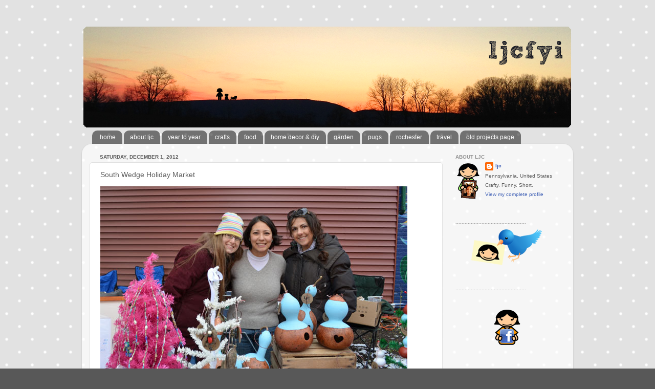

--- FILE ---
content_type: text/html; charset=UTF-8
request_url: https://www.ljcfyi.com/2012/12/south-wedge-holiday-market.html
body_size: 17148
content:
<!DOCTYPE html>
<html class='v2' dir='ltr' xmlns='http://www.w3.org/1999/xhtml' xmlns:b='http://www.google.com/2005/gml/b' xmlns:data='http://www.google.com/2005/gml/data' xmlns:expr='http://www.google.com/2005/gml/expr'>
<head>
<link href='https://www.blogger.com/static/v1/widgets/335934321-css_bundle_v2.css' rel='stylesheet' type='text/css'/>
<meta content='width=1100' name='viewport'/>
<meta content='text/html; charset=UTF-8' http-equiv='Content-Type'/>
<meta content='blogger' name='generator'/>
<link href='https://www.ljcfyi.com/favicon.ico' rel='icon' type='image/x-icon'/>
<link href='http://www.ljcfyi.com/2012/12/south-wedge-holiday-market.html' rel='canonical'/>
<link rel="alternate" type="application/atom+xml" title="ljcfyi - Atom" href="https://www.ljcfyi.com/feeds/posts/default" />
<link rel="alternate" type="application/rss+xml" title="ljcfyi - RSS" href="https://www.ljcfyi.com/feeds/posts/default?alt=rss" />
<link rel="service.post" type="application/atom+xml" title="ljcfyi - Atom" href="https://www.blogger.com/feeds/8367057002391131704/posts/default" />

<link rel="alternate" type="application/atom+xml" title="ljcfyi - Atom" href="https://www.ljcfyi.com/feeds/65634164335888029/comments/default" />
<!--Can't find substitution for tag [blog.ieCssRetrofitLinks]-->
<link href='http://blog.ljcfyi.com/images/2012/dec2012/crafters.jpg' rel='image_src'/>
<meta content='http://www.ljcfyi.com/2012/12/south-wedge-holiday-market.html' property='og:url'/>
<meta content='South Wedge Holiday Market' property='og:title'/>
<meta content=' We had fun at the South Wedge Holiday Market today!   I had stamped spoon keychains and gourd birdhouses like I had at MayDay but also adde...' property='og:description'/>
<meta content='https://lh3.googleusercontent.com/blogger_img_proxy/AEn0k_stwhE1qzJTBws6sgJBZYScjKbo6mom_eKjj1CE23JhNNjIjZH5nyyngLkl2Zwl39NOozkxP0ImXGQ_H2LZefNtY_eO2rL6L_AblM5bEOm7sB0hp45F5Ajbyz0=w1200-h630-p-k-no-nu' property='og:image'/>
<title>ljcfyi: South Wedge Holiday Market</title>
<style id='page-skin-1' type='text/css'><!--
/*-----------------------------------------------
Blogger Template Style
Name:     Picture Window
Designer: Blogger
URL:      www.blogger.com
----------------------------------------------- */
/* Content
----------------------------------------------- */
body {
font: normal normal 11px Verdana, Geneva, sans-serif;
color: #5d5d5d;
background: #585858 url(//2.bp.blogspot.com/-b2Y8NUiEVkA/UttC0M3AV_I/AAAAAAAACdg/O760s0TvZs8/s0/grey-dot.png) repeat scroll top left;
}
html body .region-inner {
min-width: 0;
max-width: 100%;
width: auto;
}
.content-outer {
font-size: 90%;
}
a:link {
text-decoration:none;
color: #3c5db4;
}
a:visited {
text-decoration:none;
color: #738dd0;
}
a:hover {
text-decoration:underline;
color: #4588ff;
}
.content-outer {
background: transparent none repeat scroll top left;
-moz-border-radius: 0;
-webkit-border-radius: 0;
-goog-ms-border-radius: 0;
border-radius: 0;
-moz-box-shadow: 0 0 0 rgba(0, 0, 0, .15);
-webkit-box-shadow: 0 0 0 rgba(0, 0, 0, .15);
-goog-ms-box-shadow: 0 0 0 rgba(0, 0, 0, .15);
box-shadow: 0 0 0 rgba(0, 0, 0, .15);
margin: 20px auto;
}
.content-inner {
padding: 0;
}
/* Header
----------------------------------------------- */
.header-outer {
background: transparent none repeat-x scroll top left;
_background-image: none;
color: #ffffff;
-moz-border-radius: 0;
-webkit-border-radius: 0;
-goog-ms-border-radius: 0;
border-radius: 0;
}
.Header img, .Header #header-inner {
-moz-border-radius: 0;
-webkit-border-radius: 0;
-goog-ms-border-radius: 0;
border-radius: 0;
}
.header-inner .Header .titlewrapper,
.header-inner .Header .descriptionwrapper {
padding-left: 0;
padding-right: 0;
}
.Header h1 {
font: normal normal 36px Arial, Tahoma, Helvetica, FreeSans, sans-serif;
text-shadow: 1px 1px 3px rgba(0, 0, 0, 0.3);
}
.Header h1 a {
color: #ffffff;
}
.Header .description {
font-size: 130%;
}
/* Tabs
----------------------------------------------- */
.tabs-inner {
margin: .5em 20px 0;
padding: 0;
}
.tabs-inner .section {
margin: 0;
}
.tabs-inner .widget ul {
padding: 0;
background: transparent none repeat scroll bottom;
-moz-border-radius: 0;
-webkit-border-radius: 0;
-goog-ms-border-radius: 0;
border-radius: 0;
}
.tabs-inner .widget li {
border: none;
}
.tabs-inner .widget li a {
display: inline-block;
padding: .5em 1em;
margin-right: .25em;
color: #ffffff;
font: normal normal 12px Verdana, Geneva, sans-serif;
-moz-border-radius: 10px 10px 0 0;
-webkit-border-top-left-radius: 10px;
-webkit-border-top-right-radius: 10px;
-goog-ms-border-radius: 10px 10px 0 0;
border-radius: 10px 10px 0 0;
background: transparent url(//www.blogblog.com/1kt/transparent/black50.png) repeat scroll top left;
border-right: 1px solid transparent;
}
.tabs-inner .widget li:first-child a {
padding-left: 1.25em;
-moz-border-radius-topleft: 10px;
-moz-border-radius-bottomleft: 0;
-webkit-border-top-left-radius: 10px;
-webkit-border-bottom-left-radius: 0;
-goog-ms-border-top-left-radius: 10px;
-goog-ms-border-bottom-left-radius: 0;
border-top-left-radius: 10px;
border-bottom-left-radius: 0;
}
.tabs-inner .widget li.selected a,
.tabs-inner .widget li a:hover {
position: relative;
z-index: 1;
background: transparent url(//www.blogblog.com/1kt/transparent/white80.png) repeat scroll bottom;
color: #3c5db4;
-moz-box-shadow: 0 0 3px rgba(0, 0, 0, .15);
-webkit-box-shadow: 0 0 3px rgba(0, 0, 0, .15);
-goog-ms-box-shadow: 0 0 3px rgba(0, 0, 0, .15);
box-shadow: 0 0 3px rgba(0, 0, 0, .15);
}
/* Headings
----------------------------------------------- */
h2 {
font: normal bold 100% Verdana, Geneva, sans-serif;
text-transform: uppercase;
color: #939393;
margin: .5em 0;
}
/* Main
----------------------------------------------- */
.main-outer {
background: transparent url(//www.blogblog.com/1kt/transparent/white80.png) repeat scroll top left;
-moz-border-radius: 20px 20px 0 0;
-webkit-border-top-left-radius: 20px;
-webkit-border-top-right-radius: 20px;
-webkit-border-bottom-left-radius: 0;
-webkit-border-bottom-right-radius: 0;
-goog-ms-border-radius: 20px 20px 0 0;
border-radius: 20px 20px 0 0;
-moz-box-shadow: 0 1px 3px rgba(0, 0, 0, .15);
-webkit-box-shadow: 0 1px 3px rgba(0, 0, 0, .15);
-goog-ms-box-shadow: 0 1px 3px rgba(0, 0, 0, .15);
box-shadow: 0 1px 3px rgba(0, 0, 0, .15);
}
.main-inner {
padding: 15px 20px 20px;
}
.main-inner .column-center-inner {
padding: 0 0;
}
.main-inner .column-left-inner {
padding-left: 0;
}
.main-inner .column-right-inner {
padding-right: 0;
}
/* Posts
----------------------------------------------- */
h3.post-title {
margin: 0;
font: normal normal 14px Verdana, Geneva, sans-serif;
}
.comments h4 {
margin: 1em 0 0;
font: normal normal 14px Verdana, Geneva, sans-serif;
}
.date-header span {
color: #5d5d5d;
}
.post-outer {
background-color: #ffffff;
border: solid 1px #e1e1e1;
-moz-border-radius: 5px;
-webkit-border-radius: 5px;
border-radius: 5px;
-goog-ms-border-radius: 5px;
padding: 15px 20px;
margin: 0 -20px 20px;
}
.post-body {
line-height: 1.4;
font-size: 110%;
position: relative;
}
.post-header {
margin: 0 0 1.5em;
color: #a2a2a2;
line-height: 1.6;
}
.post-footer {
margin: .5em 0 0;
color: #a2a2a2;
line-height: 1.6;
}
#blog-pager {
font-size: 140%
}
#comments .comment-author {
padding-top: 1.5em;
border-top: dashed 1px #ccc;
border-top: dashed 1px rgba(128, 128, 128, .5);
background-position: 0 1.5em;
}
#comments .comment-author:first-child {
padding-top: 0;
border-top: none;
}
.avatar-image-container {
margin: .2em 0 0;
}
/* Comments
----------------------------------------------- */
.comments .comments-content .icon.blog-author {
background-repeat: no-repeat;
background-image: url([data-uri]);
}
.comments .comments-content .loadmore a {
border-top: 1px solid #4588ff;
border-bottom: 1px solid #4588ff;
}
.comments .continue {
border-top: 2px solid #4588ff;
}
/* Widgets
----------------------------------------------- */
.widget ul, .widget #ArchiveList ul.flat {
padding: 0;
list-style: none;
}
.widget ul li, .widget #ArchiveList ul.flat li {
border-top: dashed 1px #ccc;
border-top: dashed 1px rgba(128, 128, 128, .5);
}
.widget ul li:first-child, .widget #ArchiveList ul.flat li:first-child {
border-top: none;
}
.widget .post-body ul {
list-style: disc;
}
.widget .post-body ul li {
border: none;
}
/* Footer
----------------------------------------------- */
.footer-outer {
color:#d1d1d1;
background: transparent url(//www.blogblog.com/1kt/transparent/black50.png) repeat scroll top left;
-moz-border-radius: 0 0 20px 20px;
-webkit-border-top-left-radius: 0;
-webkit-border-top-right-radius: 0;
-webkit-border-bottom-left-radius: 20px;
-webkit-border-bottom-right-radius: 20px;
-goog-ms-border-radius: 0 0 20px 20px;
border-radius: 0 0 20px 20px;
-moz-box-shadow: 0 1px 3px rgba(0, 0, 0, .15);
-webkit-box-shadow: 0 1px 3px rgba(0, 0, 0, .15);
-goog-ms-box-shadow: 0 1px 3px rgba(0, 0, 0, .15);
box-shadow: 0 1px 3px rgba(0, 0, 0, .15);
}
.footer-inner {
padding: 10px 20px 20px;
}
.footer-outer a {
color: #a2c0ef;
}
.footer-outer a:visited {
color: #8399ef;
}
.footer-outer a:hover {
color: #4588ff;
}
.footer-outer .widget h2 {
color: #b1b1b1;
}
/* Mobile
----------------------------------------------- */
html body.mobile {
height: auto;
}
html body.mobile {
min-height: 480px;
background-size: 100% auto;
}
.mobile .body-fauxcolumn-outer {
background: transparent none repeat scroll top left;
}
html .mobile .mobile-date-outer, html .mobile .blog-pager {
border-bottom: none;
background: transparent url(//www.blogblog.com/1kt/transparent/white80.png) repeat scroll top left;
margin-bottom: 10px;
}
.mobile .date-outer {
background: transparent url(//www.blogblog.com/1kt/transparent/white80.png) repeat scroll top left;
}
.mobile .header-outer, .mobile .main-outer,
.mobile .post-outer, .mobile .footer-outer {
-moz-border-radius: 0;
-webkit-border-radius: 0;
-goog-ms-border-radius: 0;
border-radius: 0;
}
.mobile .content-outer,
.mobile .main-outer,
.mobile .post-outer {
background: inherit;
border: none;
}
.mobile .content-outer {
font-size: 100%;
}
.mobile-link-button {
background-color: #3c5db4;
}
.mobile-link-button a:link, .mobile-link-button a:visited {
color: #ffffff;
}
.mobile-index-contents {
color: #5d5d5d;
}
.mobile .tabs-inner .PageList .widget-content {
background: transparent url(//www.blogblog.com/1kt/transparent/white80.png) repeat scroll bottom;
color: #3c5db4;
}
.mobile .tabs-inner .PageList .widget-content .pagelist-arrow {
border-left: 1px solid transparent;
}
.quickedit{display:none;}
--></style>
<style id='template-skin-1' type='text/css'><!--
body {
min-width: 960px;
}
.content-outer, .content-fauxcolumn-outer, .region-inner {
min-width: 960px;
max-width: 960px;
_width: 960px;
}
.main-inner .columns {
padding-left: 0;
padding-right: 240px;
}
.main-inner .fauxcolumn-center-outer {
left: 0;
right: 240px;
/* IE6 does not respect left and right together */
_width: expression(this.parentNode.offsetWidth -
parseInt("0") -
parseInt("240px") + 'px');
}
.main-inner .fauxcolumn-left-outer {
width: 0;
}
.main-inner .fauxcolumn-right-outer {
width: 240px;
}
.main-inner .column-left-outer {
width: 0;
right: 100%;
margin-left: -0;
}
.main-inner .column-right-outer {
width: 240px;
margin-right: -240px;
}
#layout {
min-width: 0;
}
#layout .content-outer {
min-width: 0;
width: 800px;
}
#layout .region-inner {
min-width: 0;
width: auto;
}
--></style>
<link href='https://www.blogger.com/dyn-css/authorization.css?targetBlogID=8367057002391131704&amp;zx=6b84989f-985c-4597-9bc4-b7f305a6b0bd' media='none' onload='if(media!=&#39;all&#39;)media=&#39;all&#39;' rel='stylesheet'/><noscript><link href='https://www.blogger.com/dyn-css/authorization.css?targetBlogID=8367057002391131704&amp;zx=6b84989f-985c-4597-9bc4-b7f305a6b0bd' rel='stylesheet'/></noscript>
<meta name='google-adsense-platform-account' content='ca-host-pub-1556223355139109'/>
<meta name='google-adsense-platform-domain' content='blogspot.com'/>

</head>
<body class='loading variant-open'>
<div class='navbar no-items section' id='navbar'>
</div>
<div class='body-fauxcolumns'>
<div class='fauxcolumn-outer body-fauxcolumn-outer'>
<div class='cap-top'>
<div class='cap-left'></div>
<div class='cap-right'></div>
</div>
<div class='fauxborder-left'>
<div class='fauxborder-right'></div>
<div class='fauxcolumn-inner'>
</div>
</div>
<div class='cap-bottom'>
<div class='cap-left'></div>
<div class='cap-right'></div>
</div>
</div>
</div>
<div class='content'>
<div class='content-fauxcolumns'>
<div class='fauxcolumn-outer content-fauxcolumn-outer'>
<div class='cap-top'>
<div class='cap-left'></div>
<div class='cap-right'></div>
</div>
<div class='fauxborder-left'>
<div class='fauxborder-right'></div>
<div class='fauxcolumn-inner'>
</div>
</div>
<div class='cap-bottom'>
<div class='cap-left'></div>
<div class='cap-right'></div>
</div>
</div>
</div>
<div class='content-outer'>
<div class='content-cap-top cap-top'>
<div class='cap-left'></div>
<div class='cap-right'></div>
</div>
<div class='fauxborder-left content-fauxborder-left'>
<div class='fauxborder-right content-fauxborder-right'></div>
<div class='content-inner'>
<header>
<div class='header-outer'>
<div class='header-cap-top cap-top'>
<div class='cap-left'></div>
<div class='cap-right'></div>
</div>
<div class='fauxborder-left header-fauxborder-left'>
<div class='fauxborder-right header-fauxborder-right'></div>
<div class='region-inner header-inner'>
<div class='header section' id='header'><div class='widget Header' data-version='1' id='Header1'>
<div id='header-inner'>
<a href='https://www.ljcfyi.com/' style='display: block'>
<img alt='ljcfyi' height='200px; ' id='Header1_headerimg' src='https://blogger.googleusercontent.com/img/b/R29vZ2xl/AVvXsEh8jUqSKYOGAeW0tnW1rzbF_aSN3W4YO0ZY4DZyUmALehU5Ei_zIfuAHsXVlz0QnNlbYzXldHORw6f5lhdsbn_Z_hR1IGxi4aStjDtY4bvgzfJo5ufsalZXTjMTJvL2dwfOdf2FTbpx3Q/s1600/spring2013banner.png' style='display: block' width='960px; '/>
</a>
</div>
</div></div>
</div>
</div>
<div class='header-cap-bottom cap-bottom'>
<div class='cap-left'></div>
<div class='cap-right'></div>
</div>
</div>
</header>
<div class='tabs-outer'>
<div class='tabs-cap-top cap-top'>
<div class='cap-left'></div>
<div class='cap-right'></div>
</div>
<div class='fauxborder-left tabs-fauxborder-left'>
<div class='fauxborder-right tabs-fauxborder-right'></div>
<div class='region-inner tabs-inner'>
<div class='tabs section' id='crosscol'><div class='widget PageList' data-version='1' id='PageList1'>
<div class='widget-content'>
<ul>
<li>
<a href='https://www.ljcfyi.com/'>home</a>
</li>
<li>
<a href='https://www.ljcfyi.com/p/about-ljc.html'>about ljc</a>
</li>
<li>
<a href='http://blog.ljcfyi.com/stories/yeartoyear/'>year to year</a>
</li>
<li>
<a href='http://www.ljcfyi.com/search/label/crafts'>crafts</a>
</li>
<li>
<a href='http://www.ljcfyi.com/search/label/food'>food</a>
</li>
<li>
<a href='http://www.ljcfyi.com/search/label/house'>home decor & diy</a>
</li>
<li>
<a href='http://www.ljcfyi.com/search/label/garden'>garden</a>
</li>
<li>
<a href='http://www.ljcfyi.com/search/label/pugs'>pugs</a>
</li>
<li>
<a href='http://www.ljcfyi.com/search/label/rochester'>rochester</a>
</li>
<li>
<a href='http://www.ljcfyi.com/search/label/travel'>travel</a>
</li>
<li>
<a href='http://blog.ljcfyi.com/ljcsProjects/projectsMain/ljcsProjects.html'>old projects page</a>
</li>
</ul>
<div class='clear'></div>
</div>
</div></div>
<div class='tabs no-items section' id='crosscol-overflow'></div>
</div>
</div>
<div class='tabs-cap-bottom cap-bottom'>
<div class='cap-left'></div>
<div class='cap-right'></div>
</div>
</div>
<div class='main-outer'>
<div class='main-cap-top cap-top'>
<div class='cap-left'></div>
<div class='cap-right'></div>
</div>
<div class='fauxborder-left main-fauxborder-left'>
<div class='fauxborder-right main-fauxborder-right'></div>
<div class='region-inner main-inner'>
<div class='columns fauxcolumns'>
<div class='fauxcolumn-outer fauxcolumn-center-outer'>
<div class='cap-top'>
<div class='cap-left'></div>
<div class='cap-right'></div>
</div>
<div class='fauxborder-left'>
<div class='fauxborder-right'></div>
<div class='fauxcolumn-inner'>
</div>
</div>
<div class='cap-bottom'>
<div class='cap-left'></div>
<div class='cap-right'></div>
</div>
</div>
<div class='fauxcolumn-outer fauxcolumn-left-outer'>
<div class='cap-top'>
<div class='cap-left'></div>
<div class='cap-right'></div>
</div>
<div class='fauxborder-left'>
<div class='fauxborder-right'></div>
<div class='fauxcolumn-inner'>
</div>
</div>
<div class='cap-bottom'>
<div class='cap-left'></div>
<div class='cap-right'></div>
</div>
</div>
<div class='fauxcolumn-outer fauxcolumn-right-outer'>
<div class='cap-top'>
<div class='cap-left'></div>
<div class='cap-right'></div>
</div>
<div class='fauxborder-left'>
<div class='fauxborder-right'></div>
<div class='fauxcolumn-inner'>
</div>
</div>
<div class='cap-bottom'>
<div class='cap-left'></div>
<div class='cap-right'></div>
</div>
</div>
<!-- corrects IE6 width calculation -->
<div class='columns-inner'>
<div class='column-center-outer'>
<div class='column-center-inner'>
<div class='main section' id='main'><div class='widget Blog' data-version='1' id='Blog1'>
<div class='blog-posts hfeed'>

          <div class="date-outer">
        
<h2 class='date-header'><span>Saturday, December 1, 2012</span></h2>

          <div class="date-posts">
        
<div class='post-outer'>
<div class='post hentry' itemprop='blogPost' itemscope='itemscope' itemtype='http://schema.org/BlogPosting'>
<meta content='http://blog.ljcfyi.com/images/2012/dec2012/crafters.jpg' itemprop='image_url'/>
<meta content='8367057002391131704' itemprop='blogId'/>
<meta content='65634164335888029' itemprop='postId'/>
<a name='65634164335888029'></a>
<h3 class='post-title entry-title' itemprop='name'>
South Wedge Holiday Market
</h3>
<div class='post-header'>
<div class='post-header-line-1'></div>
</div>
<div class='post-body entry-content' id='post-body-65634164335888029' itemprop='description articleBody'>
<p><img height="397" src="https://lh3.googleusercontent.com/blogger_img_proxy/AEn0k_stwhE1qzJTBws6sgJBZYScjKbo6mom_eKjj1CE23JhNNjIjZH5nyyngLkl2Zwl39NOozkxP0ImXGQ_H2LZefNtY_eO2rL6L_AblM5bEOm7sB0hp45F5Ajbyz0=s0-d" width="600"></p>
<p>We had fun at the South Wedge Holiday Market today!</p>
<p><img height="397" src="https://lh3.googleusercontent.com/blogger_img_proxy/AEn0k_sGKfCeVhEAD-ZJqRohuiNwBXxxRGFbTuesLWcM-wAaD3vv3ZZKNS70gwjniKytH0Hz3Kyz23P9nMTkrUBTVZosrUsERo0ldhQ0vB4VafkvIZ3YHhgQIe0WLbd_=s0-d" width="600"></p>
<p>I had stamped spoon keychains and gourd birdhouses like I had at MayDay but also added in holiday jars and snowmen ornaments. </p>
<p><img height="906" src="https://lh3.googleusercontent.com/blogger_img_proxy/AEn0k_thFgEqER3WqzK5Xnjuuxv-i8glKoeXd5hdOo3ZtXLGLZKNc4efaWYukVZkFxxHpiWfAGYMP20JF3Pe83ssZyncpisL6I2DY6iybjDpFdJ9q9RjPyQq8CYtbKaq6W6j=s0-d" width="600"></p>
<p>The mini gourdon snowmen Christmas tree ornaments went like hotcakes!</p>
<p><img height="906" src="https://lh3.googleusercontent.com/blogger_img_proxy/AEn0k_vJyduK4WetfaeuJSGiN4XfRG8zufhEPANLXL6lVpXbIs6NGfCTo2Lh_DSggBCpYCYqtWfaviMx49f7DaALJs53t2_iWttk6VgbOh8FRmg5_aOrMsjn9-zeLbw80g=s0-d" width="600"></p>
<p>Aprille had her StoryChick paper bead jewelry. </p>
<p><img height="601" src="https://lh3.googleusercontent.com/blogger_img_proxy/AEn0k_shWAjBHGFobaDqeXJqp3On1PzHCFNxVIflzA32kAoz5cDYaInYjWKgvlUmCtw_JTiW4884eJ51IYhrb4lamRiw4SJjjzyhQa_QfNjsYo54uz76EX8z5PU1-ESpRU6gxtob=s0-d" width="600"></p>
<p>We collaborated on a jar with StoryChick paper beads. </p>
<p><img height="397" src="https://lh3.googleusercontent.com/blogger_img_proxy/AEn0k_v5Oq2ml7Xl9pS7wedu7cf5GpOtLs86qLe_RvG0oES3L2X8Qr1MhQ6pE1FA7uMZ3LCqvkPuXC0j94yZLdT6vNmHbVUbi6StJuclkboEw1NyID2lzbjmGBQIoLJL5VsB=s0-d" width="600"></p>
<p>Tina had Sweet &amp; Cute flavored sugar cubes. </p>
<p><img height="598" src="https://lh3.googleusercontent.com/blogger_img_proxy/AEn0k_uJsspOsOa_rQAzjDyZxVd04Zp3DJlF1CjBW36q3pxDpDorryZ2L2z2ZcIxthJrSMQzxb4cq5g6ttf1PGc6pZgFu91H5z_qvcIJvv_AtYnqQ5b0ChMH_vPynIp4aeQPAU3VRm8=s0-d" width="600"></p>
<p>We collaborated too with LJC jars filled with Sweet &amp; Cute chocolate chip cookies. </p>
<p>We really did have fun and we managed not to freeze out there!</p>
<div style='clear: both;'></div>
</div>
<div class='post-footer'>
<div class='post-footer-line post-footer-line-1'><span class='post-author vcard'>
Posted by
<span class='fn' itemprop='author' itemscope='itemscope' itemtype='http://schema.org/Person'>
<meta content='https://www.blogger.com/profile/12390792805652229476' itemprop='url'/>
<a class='g-profile' href='https://www.blogger.com/profile/12390792805652229476' rel='author' title='author profile'>
<span itemprop='name'>ljc</span>
</a>
</span>
</span>
<span class='post-timestamp'>
at
<meta content='http://www.ljcfyi.com/2012/12/south-wedge-holiday-market.html' itemprop='url'/>
<a class='timestamp-link' href='https://www.ljcfyi.com/2012/12/south-wedge-holiday-market.html' rel='bookmark' title='permanent link'><abbr class='published' itemprop='datePublished' title='2012-12-01T23:40:00-05:00'>12/01/2012</abbr></a>
</span>
<span class='post-comment-link'>
</span>
<span class='post-icons'>
</span>
<div class='post-share-buttons goog-inline-block'>
<a class='goog-inline-block share-button sb-email' href='https://www.blogger.com/share-post.g?blogID=8367057002391131704&postID=65634164335888029&target=email' target='_blank' title='Email This'><span class='share-button-link-text'>Email This</span></a><a class='goog-inline-block share-button sb-blog' href='https://www.blogger.com/share-post.g?blogID=8367057002391131704&postID=65634164335888029&target=blog' onclick='window.open(this.href, "_blank", "height=270,width=475"); return false;' target='_blank' title='BlogThis!'><span class='share-button-link-text'>BlogThis!</span></a><a class='goog-inline-block share-button sb-twitter' href='https://www.blogger.com/share-post.g?blogID=8367057002391131704&postID=65634164335888029&target=twitter' target='_blank' title='Share to X'><span class='share-button-link-text'>Share to X</span></a><a class='goog-inline-block share-button sb-facebook' href='https://www.blogger.com/share-post.g?blogID=8367057002391131704&postID=65634164335888029&target=facebook' onclick='window.open(this.href, "_blank", "height=430,width=640"); return false;' target='_blank' title='Share to Facebook'><span class='share-button-link-text'>Share to Facebook</span></a><a class='goog-inline-block share-button sb-pinterest' href='https://www.blogger.com/share-post.g?blogID=8367057002391131704&postID=65634164335888029&target=pinterest' target='_blank' title='Share to Pinterest'><span class='share-button-link-text'>Share to Pinterest</span></a>
</div>
<span class='post-labels'>
Labels:
<a href='https://www.ljcfyi.com/search/label/craft' rel='tag'>craft</a>,
<a href='https://www.ljcfyi.com/search/label/crafts' rel='tag'>crafts</a>,
<a href='https://www.ljcfyi.com/search/label/jar' rel='tag'>jar</a>,
<a href='https://www.ljcfyi.com/search/label/jars' rel='tag'>jars</a>
</span>
</div>
<div class='post-footer-line post-footer-line-2'></div>
<div class='post-footer-line post-footer-line-3'></div>
</div>
</div>
<div class='comments' id='comments'>
<a name='comments'></a>
<h4>1 comment:</h4>
<div class='comments-content'>
<script async='async' src='' type='text/javascript'></script>
<script type='text/javascript'>
    (function() {
      var items = null;
      var msgs = null;
      var config = {};

// <![CDATA[
      var cursor = null;
      if (items && items.length > 0) {
        cursor = parseInt(items[items.length - 1].timestamp) + 1;
      }

      var bodyFromEntry = function(entry) {
        var text = (entry &&
                    ((entry.content && entry.content.$t) ||
                     (entry.summary && entry.summary.$t))) ||
            '';
        if (entry && entry.gd$extendedProperty) {
          for (var k in entry.gd$extendedProperty) {
            if (entry.gd$extendedProperty[k].name == 'blogger.contentRemoved') {
              return '<span class="deleted-comment">' + text + '</span>';
            }
          }
        }
        return text;
      }

      var parse = function(data) {
        cursor = null;
        var comments = [];
        if (data && data.feed && data.feed.entry) {
          for (var i = 0, entry; entry = data.feed.entry[i]; i++) {
            var comment = {};
            // comment ID, parsed out of the original id format
            var id = /blog-(\d+).post-(\d+)/.exec(entry.id.$t);
            comment.id = id ? id[2] : null;
            comment.body = bodyFromEntry(entry);
            comment.timestamp = Date.parse(entry.published.$t) + '';
            if (entry.author && entry.author.constructor === Array) {
              var auth = entry.author[0];
              if (auth) {
                comment.author = {
                  name: (auth.name ? auth.name.$t : undefined),
                  profileUrl: (auth.uri ? auth.uri.$t : undefined),
                  avatarUrl: (auth.gd$image ? auth.gd$image.src : undefined)
                };
              }
            }
            if (entry.link) {
              if (entry.link[2]) {
                comment.link = comment.permalink = entry.link[2].href;
              }
              if (entry.link[3]) {
                var pid = /.*comments\/default\/(\d+)\?.*/.exec(entry.link[3].href);
                if (pid && pid[1]) {
                  comment.parentId = pid[1];
                }
              }
            }
            comment.deleteclass = 'item-control blog-admin';
            if (entry.gd$extendedProperty) {
              for (var k in entry.gd$extendedProperty) {
                if (entry.gd$extendedProperty[k].name == 'blogger.itemClass') {
                  comment.deleteclass += ' ' + entry.gd$extendedProperty[k].value;
                } else if (entry.gd$extendedProperty[k].name == 'blogger.displayTime') {
                  comment.displayTime = entry.gd$extendedProperty[k].value;
                }
              }
            }
            comments.push(comment);
          }
        }
        return comments;
      };

      var paginator = function(callback) {
        if (hasMore()) {
          var url = config.feed + '?alt=json&v=2&orderby=published&reverse=false&max-results=50';
          if (cursor) {
            url += '&published-min=' + new Date(cursor).toISOString();
          }
          window.bloggercomments = function(data) {
            var parsed = parse(data);
            cursor = parsed.length < 50 ? null
                : parseInt(parsed[parsed.length - 1].timestamp) + 1
            callback(parsed);
            window.bloggercomments = null;
          }
          url += '&callback=bloggercomments';
          var script = document.createElement('script');
          script.type = 'text/javascript';
          script.src = url;
          document.getElementsByTagName('head')[0].appendChild(script);
        }
      };
      var hasMore = function() {
        return !!cursor;
      };
      var getMeta = function(key, comment) {
        if ('iswriter' == key) {
          var matches = !!comment.author
              && comment.author.name == config.authorName
              && comment.author.profileUrl == config.authorUrl;
          return matches ? 'true' : '';
        } else if ('deletelink' == key) {
          return config.baseUri + '/comment/delete/'
               + config.blogId + '/' + comment.id;
        } else if ('deleteclass' == key) {
          return comment.deleteclass;
        }
        return '';
      };

      var replybox = null;
      var replyUrlParts = null;
      var replyParent = undefined;

      var onReply = function(commentId, domId) {
        if (replybox == null) {
          // lazily cache replybox, and adjust to suit this style:
          replybox = document.getElementById('comment-editor');
          if (replybox != null) {
            replybox.height = '250px';
            replybox.style.display = 'block';
            replyUrlParts = replybox.src.split('#');
          }
        }
        if (replybox && (commentId !== replyParent)) {
          replybox.src = '';
          document.getElementById(domId).insertBefore(replybox, null);
          replybox.src = replyUrlParts[0]
              + (commentId ? '&parentID=' + commentId : '')
              + '#' + replyUrlParts[1];
          replyParent = commentId;
        }
      };

      var hash = (window.location.hash || '#').substring(1);
      var startThread, targetComment;
      if (/^comment-form_/.test(hash)) {
        startThread = hash.substring('comment-form_'.length);
      } else if (/^c[0-9]+$/.test(hash)) {
        targetComment = hash.substring(1);
      }

      // Configure commenting API:
      var configJso = {
        'maxDepth': config.maxThreadDepth
      };
      var provider = {
        'id': config.postId,
        'data': items,
        'loadNext': paginator,
        'hasMore': hasMore,
        'getMeta': getMeta,
        'onReply': onReply,
        'rendered': true,
        'initComment': targetComment,
        'initReplyThread': startThread,
        'config': configJso,
        'messages': msgs
      };

      var render = function() {
        if (window.goog && window.goog.comments) {
          var holder = document.getElementById('comment-holder');
          window.goog.comments.render(holder, provider);
        }
      };

      // render now, or queue to render when library loads:
      if (window.goog && window.goog.comments) {
        render();
      } else {
        window.goog = window.goog || {};
        window.goog.comments = window.goog.comments || {};
        window.goog.comments.loadQueue = window.goog.comments.loadQueue || [];
        window.goog.comments.loadQueue.push(render);
      }
    })();
// ]]>
  </script>
<div id='comment-holder'>
<div class="comment-thread toplevel-thread"><ol id="top-ra"><li class="comment" id="c7264315051515623332"><div class="avatar-image-container"><img src="//resources.blogblog.com/img/blank.gif" alt=""/></div><div class="comment-block"><div class="comment-header"><cite class="user">Mandy</cite><span class="icon user "></span><span class="datetime secondary-text"><a rel="nofollow" href="https://www.ljcfyi.com/2012/12/south-wedge-holiday-market.html?showComment=1354834997133#c7264315051515623332">December 6, 2012 at 6:03&#8239;PM</a></span></div><p class="comment-content">Adorable!  You women are very talented!</p><span class="comment-actions secondary-text"><a class="comment-reply" target="_self" data-comment-id="7264315051515623332">Reply</a><span class="item-control blog-admin blog-admin pid-1370707302"><a target="_self" href="https://www.blogger.com/comment/delete/8367057002391131704/7264315051515623332">Delete</a></span></span></div><div class="comment-replies"><div id="c7264315051515623332-rt" class="comment-thread inline-thread hidden"><span class="thread-toggle thread-expanded"><span class="thread-arrow"></span><span class="thread-count"><a target="_self">Replies</a></span></span><ol id="c7264315051515623332-ra" class="thread-chrome thread-expanded"><div></div><div id="c7264315051515623332-continue" class="continue"><a class="comment-reply" target="_self" data-comment-id="7264315051515623332">Reply</a></div></ol></div></div><div class="comment-replybox-single" id="c7264315051515623332-ce"></div></li></ol><div id="top-continue" class="continue"><a class="comment-reply" target="_self">Add comment</a></div><div class="comment-replybox-thread" id="top-ce"></div><div class="loadmore hidden" data-post-id="65634164335888029"><a target="_self">Load more...</a></div></div>
</div>
</div>
<p class='comment-footer'>
<div class='comment-form'>
<a name='comment-form'></a>
<p>
</p>
<a href='https://www.blogger.com/comment/frame/8367057002391131704?po=65634164335888029&hl=en&saa=85391&origin=https://www.ljcfyi.com' id='comment-editor-src'></a>
<iframe allowtransparency='true' class='blogger-iframe-colorize blogger-comment-from-post' frameborder='0' height='410px' id='comment-editor' name='comment-editor' src='' width='100%'></iframe>
<script src='https://www.blogger.com/static/v1/jsbin/2830521187-comment_from_post_iframe.js' type='text/javascript'></script>
<script type='text/javascript'>
      BLOG_CMT_createIframe('https://www.blogger.com/rpc_relay.html');
    </script>
</div>
</p>
<div id='backlinks-container'>
<div id='Blog1_backlinks-container'>
</div>
</div>
</div>
</div>

        </div></div>
      
</div>
<div class='blog-pager' id='blog-pager'>
<span id='blog-pager-newer-link'>
<a class='blog-pager-newer-link' href='https://www.ljcfyi.com/2012/12/klout-perk-hills-science-diet-ideal.html' id='Blog1_blog-pager-newer-link' title='Newer Post'>Newer Post</a>
</span>
<span id='blog-pager-older-link'>
<a class='blog-pager-older-link' href='https://www.ljcfyi.com/2012/11/south-wedge-holiday-market-crafts.html' id='Blog1_blog-pager-older-link' title='Older Post'>Older Post</a>
</span>
<a class='home-link' href='https://www.ljcfyi.com/'>Home</a>
</div>
<div class='clear'></div>
<div class='post-feeds'>
<div class='feed-links'>
Subscribe to:
<a class='feed-link' href='https://www.ljcfyi.com/feeds/65634164335888029/comments/default' target='_blank' type='application/atom+xml'>Post Comments (Atom)</a>
</div>
</div>
</div></div>
</div>
</div>
<div class='column-left-outer'>
<div class='column-left-inner'>
<aside>
</aside>
</div>
</div>
<div class='column-right-outer'>
<div class='column-right-inner'>
<aside>
<div class='sidebar section' id='sidebar-right-1'><div class='widget Profile' data-version='1' id='Profile1'>
<h2>About LJC</h2>
<div class='widget-content'>
<a href='https://www.blogger.com/profile/12390792805652229476'><img alt='My photo' class='profile-img' height='76' src='//blogger.googleusercontent.com/img/b/R29vZ2xl/AVvXsEhihlIucMnGh8tAAkRoVhtlHYWKHUWseWDlf8rqsFksCeRcGjjy14B-5OdPyf98-tysNIGSC-e_VYAcJtrZLwUVddtRD9JganWdqPrpXFWuADPO8tJEvTyxbrwu4P-i8g/s76/ljcFrame.png' width='51'/></a>
<dl class='profile-datablock'>
<dt class='profile-data'>
<a class='profile-name-link g-profile' href='https://www.blogger.com/profile/12390792805652229476' rel='author' style='background-image: url(//www.blogger.com/img/logo-16.png);'>
ljc
</a>
</dt>
<dd class='profile-data'>Pennsylvania, United States</dd>
<dd class='profile-textblock'>Crafty. Funny. Short.</dd>
</dl>
<a class='profile-link' href='https://www.blogger.com/profile/12390792805652229476' rel='author'>View my complete profile</a>
<div class='clear'></div>
</div>
</div><div class='widget Image' data-version='1' id='Image1'>
<h2>..............................................</h2>
<div class='widget-content'>
<a href='http://twitter.com/ljc'>
<img alt='..............................................' height='80' id='Image1_img' src='https://blogger.googleusercontent.com/img/b/R29vZ2xl/AVvXsEge6wNyreQ0BAf9LXvu0sCoPF4j86ur9vBbl5bAx2ArWgFhugeAo4O8gCBgVlee-RyL0TUqfyoDUiFqZMQC55ZyKX9VTLkn9ffuijnAmn8Maa9RhRZYCUCH7pFvLQP6xsgjNylAsz_37A/s280/twitter.png' width='200'/>
</a>
<br/>
</div>
<div class='clear'></div>
</div><div class='widget Text' data-version='1' id='Text2'>
<div class='widget-content'>
..............................................
</div>
<div class='clear'></div>
</div><div class='widget Image' data-version='1' id='Image2'>
<div class='widget-content'>
<a href='http://www.facebook.com/jennifer.cisney'>
<img alt='' height='80' id='Image2_img' src='https://blogger.googleusercontent.com/img/b/R29vZ2xl/AVvXsEh9sauoVLaLZjr_-H6ZgaJbPBALjRruRLSUlcn1CSqIdlVm_6QgwkJ8iUjORUnFNHOIJWgUdR1BcN8Kr-rbosdMUzeyw9xlXxTtYrFr4hiDp7V5-h6isnPKR6x0kl9W79C_0HOWxkhzLA/s280/facebook.png' width='200'/>
</a>
<br/>
</div>
<div class='clear'></div>
</div><div class='widget Image' data-version='1' id='Image7'>
<h2>..............................................</h2>
<div class='widget-content'>
<img alt='..............................................' height='80' id='Image7_img' src='https://blogger.googleusercontent.com/img/b/R29vZ2xl/AVvXsEgnMqdF6Ug57DrNmx9keJbWVUDxH3pvESF-cO6lkgzMIqGNTAcHPlwHSn5g2KGLgRa6UK_g-y1YIMRo6BXMNfI8TyPdxaPhS_BcDP0QLPvownVfbEj-3I1HelAU9IKZxrLalq5dZNeKKA/s1600/crafty.png' width='200'/>
<br/>
</div>
<div class='clear'></div>
</div><div class='widget Text' data-version='1' id='Text4'>
<div class='widget-content'>
..............................................
</div>
<div class='clear'></div>
</div><div class='widget Image' data-version='1' id='Image5'>
<div class='widget-content'>
<img alt='' height='80' id='Image5_img' src='https://blogger.googleusercontent.com/img/b/R29vZ2xl/AVvXsEgBdRv_cf3dEA1SBFL0PePeUNLMl0gNADAdK1TgngttHnNY-y-DeDGviTBu7y1jjyLlL5x_MuQaDCIhX5NQRfd-SWvCJhIXO6C-sw8YVK2AvMP123_9SC6HPawqOEsAOceHeqwfMgp2Iw/s280/photos.png' width='200'/>
<br/>
</div>
<div class='clear'></div>
</div><div class='widget Text' data-version='1' id='Text6'>
<div class='widget-content'>
..............................................
</div>
<div class='clear'></div>
</div><div class='widget Image' data-version='1' id='Image4'>
<div class='widget-content'>
<img alt='' height='80' id='Image4_img' src='https://blogger.googleusercontent.com/img/b/R29vZ2xl/AVvXsEjQHsjb50g7SLyqUgZ9B-oZjUAVPX47Btra3RBMjokQfl9FMeBh_dpFVXTWJ9nJT5PmcmkKNoROlKZaqmsrYhFT41zLWBb8Qrm-GFx9cFYSKQTh34ZZ6rujkFvIKo2Ya8maSf4HNkxl7Q/s280/rss.png' width='200'/>
<br/>
</div>
<div class='clear'></div>
</div><div class='widget Subscribe' data-version='1' id='Subscribe1'>
<div style='white-space:nowrap'>
<h2 class='title'>Subscribe To</h2>
<div class='widget-content'>
<div class='subscribe-wrapper subscribe-type-POST'>
<div class='subscribe expanded subscribe-type-POST' id='SW_READER_LIST_Subscribe1POST' style='display:none;'>
<div class='top'>
<span class='inner' onclick='return(_SW_toggleReaderList(event, "Subscribe1POST"));'>
<img class='subscribe-dropdown-arrow' src='https://resources.blogblog.com/img/widgets/arrow_dropdown.gif'/>
<img align='absmiddle' alt='' border='0' class='feed-icon' src='https://resources.blogblog.com/img/icon_feed12.png'/>
Posts
</span>
<div class='feed-reader-links'>
<a class='feed-reader-link' href='https://www.netvibes.com/subscribe.php?url=https%3A%2F%2Fwww.ljcfyi.com%2Ffeeds%2Fposts%2Fdefault' target='_blank'>
<img src='https://resources.blogblog.com/img/widgets/subscribe-netvibes.png'/>
</a>
<a class='feed-reader-link' href='https://add.my.yahoo.com/content?url=https%3A%2F%2Fwww.ljcfyi.com%2Ffeeds%2Fposts%2Fdefault' target='_blank'>
<img src='https://resources.blogblog.com/img/widgets/subscribe-yahoo.png'/>
</a>
<a class='feed-reader-link' href='https://www.ljcfyi.com/feeds/posts/default' target='_blank'>
<img align='absmiddle' class='feed-icon' src='https://resources.blogblog.com/img/icon_feed12.png'/>
                  Atom
                </a>
</div>
</div>
<div class='bottom'></div>
</div>
<div class='subscribe' id='SW_READER_LIST_CLOSED_Subscribe1POST' onclick='return(_SW_toggleReaderList(event, "Subscribe1POST"));'>
<div class='top'>
<span class='inner'>
<img class='subscribe-dropdown-arrow' src='https://resources.blogblog.com/img/widgets/arrow_dropdown.gif'/>
<span onclick='return(_SW_toggleReaderList(event, "Subscribe1POST"));'>
<img align='absmiddle' alt='' border='0' class='feed-icon' src='https://resources.blogblog.com/img/icon_feed12.png'/>
Posts
</span>
</span>
</div>
<div class='bottom'></div>
</div>
</div>
<div class='subscribe-wrapper subscribe-type-PER_POST'>
<div class='subscribe expanded subscribe-type-PER_POST' id='SW_READER_LIST_Subscribe1PER_POST' style='display:none;'>
<div class='top'>
<span class='inner' onclick='return(_SW_toggleReaderList(event, "Subscribe1PER_POST"));'>
<img class='subscribe-dropdown-arrow' src='https://resources.blogblog.com/img/widgets/arrow_dropdown.gif'/>
<img align='absmiddle' alt='' border='0' class='feed-icon' src='https://resources.blogblog.com/img/icon_feed12.png'/>
Comments
</span>
<div class='feed-reader-links'>
<a class='feed-reader-link' href='https://www.netvibes.com/subscribe.php?url=https%3A%2F%2Fwww.ljcfyi.com%2Ffeeds%2F65634164335888029%2Fcomments%2Fdefault' target='_blank'>
<img src='https://resources.blogblog.com/img/widgets/subscribe-netvibes.png'/>
</a>
<a class='feed-reader-link' href='https://add.my.yahoo.com/content?url=https%3A%2F%2Fwww.ljcfyi.com%2Ffeeds%2F65634164335888029%2Fcomments%2Fdefault' target='_blank'>
<img src='https://resources.blogblog.com/img/widgets/subscribe-yahoo.png'/>
</a>
<a class='feed-reader-link' href='https://www.ljcfyi.com/feeds/65634164335888029/comments/default' target='_blank'>
<img align='absmiddle' class='feed-icon' src='https://resources.blogblog.com/img/icon_feed12.png'/>
                  Atom
                </a>
</div>
</div>
<div class='bottom'></div>
</div>
<div class='subscribe' id='SW_READER_LIST_CLOSED_Subscribe1PER_POST' onclick='return(_SW_toggleReaderList(event, "Subscribe1PER_POST"));'>
<div class='top'>
<span class='inner'>
<img class='subscribe-dropdown-arrow' src='https://resources.blogblog.com/img/widgets/arrow_dropdown.gif'/>
<span onclick='return(_SW_toggleReaderList(event, "Subscribe1PER_POST"));'>
<img align='absmiddle' alt='' border='0' class='feed-icon' src='https://resources.blogblog.com/img/icon_feed12.png'/>
Comments
</span>
</span>
</div>
<div class='bottom'></div>
</div>
</div>
<div style='clear:both'></div>
</div>
</div>
<div class='clear'></div>
</div><div class='widget Text' data-version='1' id='Text7'>
<div class='widget-content'>
..............................................
</div>
<div class='clear'></div>
</div><div class='widget Image' data-version='1' id='Image3'>
<div class='widget-content'>
<img alt='' height='80' id='Image3_img' src='https://blogger.googleusercontent.com/img/b/R29vZ2xl/AVvXsEjIDWD_8VHXyi4Fnsh4CX4vpkGKUQAEUS0KhbMVzKtdNWGDt312yPDOj7tYXLcNcY3_14PV5SL-9nuwk7GACINwkM_7ZpjuwwlCYoovoFHVPkDZ-wj0Arkdi0HgSzE6wnuFqZmlRBFYkg/s280/archives.png' width='200'/>
<br/>
</div>
<div class='clear'></div>
</div><div class='widget BlogArchive' data-version='1' id='BlogArchive1'>
<h2>Blog Archive</h2>
<div class='widget-content'>
<div id='ArchiveList'>
<div id='BlogArchive1_ArchiveList'>
<select id='BlogArchive1_ArchiveMenu'>
<option value=''>Blog Archive</option>
<option value='https://www.ljcfyi.com/2017/01/'>January 2017 (1)</option>
<option value='https://www.ljcfyi.com/2016/10/'>October 2016 (31)</option>
<option value='https://www.ljcfyi.com/2016/09/'>September 2016 (30)</option>
<option value='https://www.ljcfyi.com/2016/08/'>August 2016 (31)</option>
<option value='https://www.ljcfyi.com/2016/07/'>July 2016 (31)</option>
<option value='https://www.ljcfyi.com/2016/06/'>June 2016 (30)</option>
<option value='https://www.ljcfyi.com/2016/05/'>May 2016 (30)</option>
<option value='https://www.ljcfyi.com/2016/04/'>April 2016 (30)</option>
<option value='https://www.ljcfyi.com/2016/03/'>March 2016 (32)</option>
<option value='https://www.ljcfyi.com/2016/02/'>February 2016 (29)</option>
<option value='https://www.ljcfyi.com/2016/01/'>January 2016 (31)</option>
<option value='https://www.ljcfyi.com/2015/12/'>December 2015 (32)</option>
<option value='https://www.ljcfyi.com/2015/11/'>November 2015 (30)</option>
<option value='https://www.ljcfyi.com/2015/10/'>October 2015 (31)</option>
<option value='https://www.ljcfyi.com/2015/09/'>September 2015 (30)</option>
<option value='https://www.ljcfyi.com/2015/08/'>August 2015 (31)</option>
<option value='https://www.ljcfyi.com/2015/07/'>July 2015 (31)</option>
<option value='https://www.ljcfyi.com/2015/06/'>June 2015 (30)</option>
<option value='https://www.ljcfyi.com/2015/05/'>May 2015 (31)</option>
<option value='https://www.ljcfyi.com/2015/04/'>April 2015 (30)</option>
<option value='https://www.ljcfyi.com/2015/03/'>March 2015 (31)</option>
<option value='https://www.ljcfyi.com/2015/02/'>February 2015 (28)</option>
<option value='https://www.ljcfyi.com/2015/01/'>January 2015 (31)</option>
<option value='https://www.ljcfyi.com/2014/12/'>December 2014 (31)</option>
<option value='https://www.ljcfyi.com/2014/11/'>November 2014 (30)</option>
<option value='https://www.ljcfyi.com/2014/10/'>October 2014 (31)</option>
<option value='https://www.ljcfyi.com/2014/09/'>September 2014 (30)</option>
<option value='https://www.ljcfyi.com/2014/08/'>August 2014 (30)</option>
<option value='https://www.ljcfyi.com/2014/07/'>July 2014 (31)</option>
<option value='https://www.ljcfyi.com/2014/06/'>June 2014 (30)</option>
<option value='https://www.ljcfyi.com/2014/05/'>May 2014 (31)</option>
<option value='https://www.ljcfyi.com/2014/04/'>April 2014 (30)</option>
<option value='https://www.ljcfyi.com/2014/03/'>March 2014 (31)</option>
<option value='https://www.ljcfyi.com/2014/02/'>February 2014 (28)</option>
<option value='https://www.ljcfyi.com/2014/01/'>January 2014 (31)</option>
<option value='https://www.ljcfyi.com/2013/12/'>December 2013 (32)</option>
<option value='https://www.ljcfyi.com/2013/11/'>November 2013 (29)</option>
<option value='https://www.ljcfyi.com/2013/10/'>October 2013 (31)</option>
<option value='https://www.ljcfyi.com/2013/09/'>September 2013 (29)</option>
<option value='https://www.ljcfyi.com/2013/08/'>August 2013 (31)</option>
<option value='https://www.ljcfyi.com/2013/07/'>July 2013 (31)</option>
<option value='https://www.ljcfyi.com/2013/06/'>June 2013 (30)</option>
<option value='https://www.ljcfyi.com/2013/05/'>May 2013 (31)</option>
<option value='https://www.ljcfyi.com/2013/04/'>April 2013 (30)</option>
<option value='https://www.ljcfyi.com/2013/03/'>March 2013 (32)</option>
<option value='https://www.ljcfyi.com/2013/02/'>February 2013 (28)</option>
<option value='https://www.ljcfyi.com/2013/01/'>January 2013 (31)</option>
<option value='https://www.ljcfyi.com/2012/12/'>December 2012 (31)</option>
<option value='https://www.ljcfyi.com/2012/11/'>November 2012 (30)</option>
<option value='https://www.ljcfyi.com/2012/10/'>October 2012 (31)</option>
<option value='https://www.ljcfyi.com/2012/09/'>September 2012 (30)</option>
<option value='https://www.ljcfyi.com/2012/08/'>August 2012 (32)</option>
<option value='https://www.ljcfyi.com/2012/07/'>July 2012 (31)</option>
<option value='https://www.ljcfyi.com/2012/06/'>June 2012 (30)</option>
<option value='https://www.ljcfyi.com/2012/05/'>May 2012 (31)</option>
<option value='https://www.ljcfyi.com/2012/04/'>April 2012 (30)</option>
<option value='https://www.ljcfyi.com/2012/03/'>March 2012 (31)</option>
<option value='https://www.ljcfyi.com/2012/02/'>February 2012 (29)</option>
<option value='https://www.ljcfyi.com/2012/01/'>January 2012 (31)</option>
<option value='https://www.ljcfyi.com/2011/12/'>December 2011 (31)</option>
<option value='https://www.ljcfyi.com/2011/11/'>November 2011 (30)</option>
<option value='https://www.ljcfyi.com/2011/10/'>October 2011 (31)</option>
<option value='https://www.ljcfyi.com/2011/09/'>September 2011 (30)</option>
<option value='https://www.ljcfyi.com/2011/08/'>August 2011 (31)</option>
<option value='https://www.ljcfyi.com/2011/07/'>July 2011 (30)</option>
<option value='https://www.ljcfyi.com/2011/06/'>June 2011 (32)</option>
<option value='https://www.ljcfyi.com/2011/05/'>May 2011 (31)</option>
<option value='https://www.ljcfyi.com/2011/04/'>April 2011 (31)</option>
<option value='https://www.ljcfyi.com/2011/03/'>March 2011 (32)</option>
<option value='https://www.ljcfyi.com/2011/02/'>February 2011 (28)</option>
<option value='https://www.ljcfyi.com/2011/01/'>January 2011 (31)</option>
<option value='https://www.ljcfyi.com/2010/12/'>December 2010 (31)</option>
<option value='https://www.ljcfyi.com/2010/11/'>November 2010 (30)</option>
<option value='https://www.ljcfyi.com/2010/10/'>October 2010 (32)</option>
<option value='https://www.ljcfyi.com/2010/09/'>September 2010 (30)</option>
<option value='https://www.ljcfyi.com/2010/08/'>August 2010 (31)</option>
<option value='https://www.ljcfyi.com/2010/07/'>July 2010 (32)</option>
<option value='https://www.ljcfyi.com/2010/06/'>June 2010 (30)</option>
<option value='https://www.ljcfyi.com/2010/05/'>May 2010 (32)</option>
<option value='https://www.ljcfyi.com/2010/04/'>April 2010 (30)</option>
<option value='https://www.ljcfyi.com/2010/03/'>March 2010 (32)</option>
<option value='https://www.ljcfyi.com/2010/02/'>February 2010 (28)</option>
<option value='https://www.ljcfyi.com/2010/01/'>January 2010 (31)</option>
<option value='https://www.ljcfyi.com/2009/12/'>December 2009 (31)</option>
<option value='https://www.ljcfyi.com/2009/11/'>November 2009 (31)</option>
<option value='https://www.ljcfyi.com/2009/10/'>October 2009 (33)</option>
<option value='https://www.ljcfyi.com/2009/09/'>September 2009 (30)</option>
<option value='https://www.ljcfyi.com/2009/08/'>August 2009 (31)</option>
<option value='https://www.ljcfyi.com/2009/07/'>July 2009 (31)</option>
<option value='https://www.ljcfyi.com/2009/06/'>June 2009 (30)</option>
<option value='https://www.ljcfyi.com/2009/05/'>May 2009 (32)</option>
<option value='https://www.ljcfyi.com/2009/04/'>April 2009 (42)</option>
<option value='https://www.ljcfyi.com/2009/03/'>March 2009 (31)</option>
<option value='https://www.ljcfyi.com/2009/02/'>February 2009 (28)</option>
<option value='https://www.ljcfyi.com/2009/01/'>January 2009 (31)</option>
<option value='https://www.ljcfyi.com/2008/12/'>December 2008 (31)</option>
<option value='https://www.ljcfyi.com/2008/11/'>November 2008 (30)</option>
<option value='https://www.ljcfyi.com/2008/10/'>October 2008 (37)</option>
<option value='https://www.ljcfyi.com/2008/09/'>September 2008 (33)</option>
<option value='https://www.ljcfyi.com/2008/08/'>August 2008 (35)</option>
<option value='https://www.ljcfyi.com/2008/07/'>July 2008 (37)</option>
<option value='https://www.ljcfyi.com/2008/06/'>June 2008 (30)</option>
<option value='https://www.ljcfyi.com/2008/05/'>May 2008 (37)</option>
<option value='https://www.ljcfyi.com/2008/04/'>April 2008 (31)</option>
<option value='https://www.ljcfyi.com/2008/03/'>March 2008 (32)</option>
<option value='https://www.ljcfyi.com/2008/02/'>February 2008 (30)</option>
<option value='https://www.ljcfyi.com/2008/01/'>January 2008 (31)</option>
<option value='https://www.ljcfyi.com/2007/12/'>December 2007 (31)</option>
<option value='https://www.ljcfyi.com/2007/11/'>November 2007 (32)</option>
<option value='https://www.ljcfyi.com/2007/10/'>October 2007 (32)</option>
<option value='https://www.ljcfyi.com/2007/09/'>September 2007 (33)</option>
<option value='https://www.ljcfyi.com/2007/08/'>August 2007 (33)</option>
<option value='https://www.ljcfyi.com/2007/07/'>July 2007 (35)</option>
<option value='https://www.ljcfyi.com/2007/06/'>June 2007 (30)</option>
<option value='https://www.ljcfyi.com/2007/05/'>May 2007 (36)</option>
<option value='https://www.ljcfyi.com/2007/04/'>April 2007 (30)</option>
<option value='https://www.ljcfyi.com/2007/03/'>March 2007 (32)</option>
<option value='https://www.ljcfyi.com/2007/02/'>February 2007 (32)</option>
<option value='https://www.ljcfyi.com/2007/01/'>January 2007 (31)</option>
<option value='https://www.ljcfyi.com/2006/12/'>December 2006 (31)</option>
<option value='https://www.ljcfyi.com/2006/11/'>November 2006 (30)</option>
<option value='https://www.ljcfyi.com/2006/10/'>October 2006 (31)</option>
<option value='https://www.ljcfyi.com/2006/09/'>September 2006 (30)</option>
<option value='https://www.ljcfyi.com/2006/08/'>August 2006 (31)</option>
<option value='https://www.ljcfyi.com/2006/07/'>July 2006 (31)</option>
<option value='https://www.ljcfyi.com/2006/06/'>June 2006 (30)</option>
<option value='https://www.ljcfyi.com/2006/05/'>May 2006 (31)</option>
<option value='https://www.ljcfyi.com/2006/04/'>April 2006 (30)</option>
<option value='https://www.ljcfyi.com/2006/03/'>March 2006 (31)</option>
<option value='https://www.ljcfyi.com/2006/02/'>February 2006 (30)</option>
<option value='https://www.ljcfyi.com/2006/01/'>January 2006 (31)</option>
<option value='https://www.ljcfyi.com/2005/12/'>December 2005 (31)</option>
<option value='https://www.ljcfyi.com/2005/11/'>November 2005 (31)</option>
<option value='https://www.ljcfyi.com/2005/10/'>October 2005 (32)</option>
<option value='https://www.ljcfyi.com/2005/09/'>September 2005 (30)</option>
<option value='https://www.ljcfyi.com/2005/08/'>August 2005 (33)</option>
<option value='https://www.ljcfyi.com/2005/07/'>July 2005 (33)</option>
<option value='https://www.ljcfyi.com/2005/06/'>June 2005 (30)</option>
<option value='https://www.ljcfyi.com/2005/05/'>May 2005 (34)</option>
<option value='https://www.ljcfyi.com/2005/04/'>April 2005 (32)</option>
<option value='https://www.ljcfyi.com/2005/03/'>March 2005 (31)</option>
<option value='https://www.ljcfyi.com/2005/02/'>February 2005 (28)</option>
<option value='https://www.ljcfyi.com/2005/01/'>January 2005 (32)</option>
<option value='https://www.ljcfyi.com/2004/12/'>December 2004 (31)</option>
<option value='https://www.ljcfyi.com/2004/11/'>November 2004 (31)</option>
<option value='https://www.ljcfyi.com/2004/10/'>October 2004 (32)</option>
<option value='https://www.ljcfyi.com/2004/09/'>September 2004 (30)</option>
<option value='https://www.ljcfyi.com/2004/08/'>August 2004 (32)</option>
<option value='https://www.ljcfyi.com/2004/07/'>July 2004 (31)</option>
<option value='https://www.ljcfyi.com/2004/06/'>June 2004 (41)</option>
<option value='https://www.ljcfyi.com/2004/05/'>May 2004 (34)</option>
<option value='https://www.ljcfyi.com/2004/04/'>April 2004 (33)</option>
<option value='https://www.ljcfyi.com/2004/03/'>March 2004 (32)</option>
<option value='https://www.ljcfyi.com/2004/02/'>February 2004 (30)</option>
<option value='https://www.ljcfyi.com/2004/01/'>January 2004 (33)</option>
<option value='https://www.ljcfyi.com/2003/12/'>December 2003 (31)</option>
<option value='https://www.ljcfyi.com/2003/11/'>November 2003 (30)</option>
<option value='https://www.ljcfyi.com/2003/10/'>October 2003 (31)</option>
<option value='https://www.ljcfyi.com/2003/09/'>September 2003 (31)</option>
<option value='https://www.ljcfyi.com/2003/08/'>August 2003 (31)</option>
<option value='https://www.ljcfyi.com/2003/07/'>July 2003 (33)</option>
<option value='https://www.ljcfyi.com/2003/06/'>June 2003 (31)</option>
<option value='https://www.ljcfyi.com/2003/05/'>May 2003 (34)</option>
<option value='https://www.ljcfyi.com/2003/04/'>April 2003 (31)</option>
<option value='https://www.ljcfyi.com/2003/03/'>March 2003 (34)</option>
<option value='https://www.ljcfyi.com/2003/02/'>February 2003 (28)</option>
<option value='https://www.ljcfyi.com/2003/01/'>January 2003 (30)</option>
<option value='https://www.ljcfyi.com/2002/12/'>December 2002 (32)</option>
<option value='https://www.ljcfyi.com/2002/11/'>November 2002 (31)</option>
<option value='https://www.ljcfyi.com/2002/10/'>October 2002 (30)</option>
<option value='https://www.ljcfyi.com/2002/09/'>September 2002 (31)</option>
<option value='https://www.ljcfyi.com/2002/08/'>August 2002 (35)</option>
<option value='https://www.ljcfyi.com/2002/07/'>July 2002 (32)</option>
<option value='https://www.ljcfyi.com/2002/06/'>June 2002 (32)</option>
<option value='https://www.ljcfyi.com/2002/05/'>May 2002 (35)</option>
<option value='https://www.ljcfyi.com/2002/04/'>April 2002 (36)</option>
<option value='https://www.ljcfyi.com/2002/03/'>March 2002 (43)</option>
<option value='https://www.ljcfyi.com/2002/02/'>February 2002 (35)</option>
<option value='https://www.ljcfyi.com/2002/01/'>January 2002 (33)</option>
<option value='https://www.ljcfyi.com/2001/12/'>December 2001 (43)</option>
<option value='https://www.ljcfyi.com/2001/11/'>November 2001 (48)</option>
<option value='https://www.ljcfyi.com/2001/10/'>October 2001 (59)</option>
<option value='https://www.ljcfyi.com/2001/09/'>September 2001 (32)</option>
<option value='https://www.ljcfyi.com/2001/08/'>August 2001 (51)</option>
<option value='https://www.ljcfyi.com/2001/07/'>July 2001 (59)</option>
<option value='https://www.ljcfyi.com/2001/06/'>June 2001 (60)</option>
<option value='https://www.ljcfyi.com/2001/05/'>May 2001 (47)</option>
<option value='https://www.ljcfyi.com/2001/04/'>April 2001 (54)</option>
<option value='https://www.ljcfyi.com/2001/03/'>March 2001 (56)</option>
<option value='https://www.ljcfyi.com/2001/02/'>February 2001 (55)</option>
<option value='https://www.ljcfyi.com/2001/01/'>January 2001 (55)</option>
<option value='https://www.ljcfyi.com/2000/12/'>December 2000 (42)</option>
<option value='https://www.ljcfyi.com/2000/11/'>November 2000 (42)</option>
<option value='https://www.ljcfyi.com/2000/10/'>October 2000 (51)</option>
<option value='https://www.ljcfyi.com/2000/09/'>September 2000 (32)</option>
</select>
</div>
</div>
<div class='clear'></div>
</div>
</div><div class='widget BlogSearch' data-version='1' id='BlogSearch1'>
<h2 class='title'>Search This Blog</h2>
<div class='widget-content'>
<div id='BlogSearch1_form'>
<form action='https://www.ljcfyi.com/search' class='gsc-search-box' target='_top'>
<table cellpadding='0' cellspacing='0' class='gsc-search-box'>
<tbody>
<tr>
<td class='gsc-input'>
<input autocomplete='off' class='gsc-input' name='q' size='10' title='search' type='text' value=''/>
</td>
<td class='gsc-search-button'>
<input class='gsc-search-button' title='search' type='submit' value='Search'/>
</td>
</tr>
</tbody>
</table>
</form>
</div>
</div>
<div class='clear'></div>
</div><div class='widget Text' data-version='1' id='Text5'>
<div class='widget-content'>
..............................................
</div>
<div class='clear'></div>
</div><div class='widget Image' data-version='1' id='Image6'>
<div class='widget-content'>
<img alt='' height='80' id='Image6_img' src='https://blogger.googleusercontent.com/img/b/R29vZ2xl/AVvXsEiC8ujhw7m3XPWy-6G8VHQcDlLdhmgTkrXUHJ2vTVouLzVTSywIzWWfYor1_2MBbhnbMBSbToD5rOB48E1rU-PJdgTS6oz_uwjTYVAfQTnV2-V9Fz36cozxv1gRtJ31eNQ6It0galfZRw/s280/contact-ljc.png' width='200'/>
<br/>
</div>
<div class='clear'></div>
</div></div>
<table border='0' cellpadding='0' cellspacing='0' class='section-columns columns-2'>
<tbody>
<tr>
<td class='first columns-cell'>
<div class='sidebar no-items section' id='sidebar-right-2-1'></div>
</td>
<td class='columns-cell'>
<div class='sidebar no-items section' id='sidebar-right-2-2'></div>
</td>
</tr>
</tbody>
</table>
<div class='sidebar no-items section' id='sidebar-right-3'></div>
</aside>
</div>
</div>
</div>
<div style='clear: both'></div>
<!-- columns -->
</div>
<!-- main -->
</div>
</div>
<div class='main-cap-bottom cap-bottom'>
<div class='cap-left'></div>
<div class='cap-right'></div>
</div>
</div>
<footer>
<div class='footer-outer'>
<div class='footer-cap-top cap-top'>
<div class='cap-left'></div>
<div class='cap-right'></div>
</div>
<div class='fauxborder-left footer-fauxborder-left'>
<div class='fauxborder-right footer-fauxborder-right'></div>
<div class='region-inner footer-inner'>
<div class='foot no-items section' id='footer-1'></div>
<table border='0' cellpadding='0' cellspacing='0' class='section-columns columns-2'>
<tbody>
<tr>
<td class='first columns-cell'>
<div class='foot section' id='footer-2-1'><div class='widget Followers' data-version='1' id='Followers1'>
<h2 class='title'>Followers</h2>
<div class='widget-content'>
<div id='Followers1-wrapper'>
<div style='margin-right:2px;'>
<div><script type="text/javascript" src="https://apis.google.com/js/platform.js"></script>
<div id="followers-iframe-container"></div>
<script type="text/javascript">
    window.followersIframe = null;
    function followersIframeOpen(url) {
      gapi.load("gapi.iframes", function() {
        if (gapi.iframes && gapi.iframes.getContext) {
          window.followersIframe = gapi.iframes.getContext().openChild({
            url: url,
            where: document.getElementById("followers-iframe-container"),
            messageHandlersFilter: gapi.iframes.CROSS_ORIGIN_IFRAMES_FILTER,
            messageHandlers: {
              '_ready': function(obj) {
                window.followersIframe.getIframeEl().height = obj.height;
              },
              'reset': function() {
                window.followersIframe.close();
                followersIframeOpen("https://www.blogger.com/followers/frame/8367057002391131704?colors\x3dCgt0cmFuc3BhcmVudBILdHJhbnNwYXJlbnQaByM1ZDVkNWQiByMzYzVkYjQqC3RyYW5zcGFyZW50MgcjOTM5MzkzOgcjNWQ1ZDVkQgcjM2M1ZGI0SgcjMDAwMDAwUgcjM2M1ZGI0Wgt0cmFuc3BhcmVudA%3D%3D\x26pageSize\x3d21\x26hl\x3den\x26origin\x3dhttps://www.ljcfyi.com");
              },
              'open': function(url) {
                window.followersIframe.close();
                followersIframeOpen(url);
              }
            }
          });
        }
      });
    }
    followersIframeOpen("https://www.blogger.com/followers/frame/8367057002391131704?colors\x3dCgt0cmFuc3BhcmVudBILdHJhbnNwYXJlbnQaByM1ZDVkNWQiByMzYzVkYjQqC3RyYW5zcGFyZW50MgcjOTM5MzkzOgcjNWQ1ZDVkQgcjM2M1ZGI0SgcjMDAwMDAwUgcjM2M1ZGI0Wgt0cmFuc3BhcmVudA%3D%3D\x26pageSize\x3d21\x26hl\x3den\x26origin\x3dhttps://www.ljcfyi.com");
  </script></div>
</div>
</div>
<div class='clear'></div>
</div>
</div></div>
</td>
<td class='columns-cell'>
<div class='foot section' id='footer-2-2'><div class='widget PopularPosts' data-version='1' id='PopularPosts1'>
<h2>Popular Posts</h2>
<div class='widget-content popular-posts'>
<ul>
<li>
<div class='item-content'>
<div class='item-thumbnail'>
<a href='https://www.ljcfyi.com/2010/07/campfire-orange-cakes.html' target='_blank'>
<img alt='' border='0' src='https://lh3.googleusercontent.com/blogger_img_proxy/AEn0k_vxYjB_gHKx7L_l8fI8Nhlsi7TAHCWCPrw8KfLCxyAGJouq-UliM5BKU4HIO73inXI-dIjbTBSIU9doT4nyC3Lp3V0G0rVP7rvDw64yO-I3gNnNT0KxgcyldQ=w72-h72-p-k-no-nu'/>
</a>
</div>
<div class='item-title'><a href='https://www.ljcfyi.com/2010/07/campfire-orange-cakes.html'>Campfire Orange Cakes</a></div>
<div class='item-snippet'>I have been looking forward to camping so I could try out this campfire recipe. First you cut the tops off of oranges and scoop the guts out...</div>
</div>
<div style='clear: both;'></div>
</li>
<li>
<div class='item-content'>
<div class='item-thumbnail'>
<a href='https://www.ljcfyi.com/2010/09/ljcfyi-10-year-blogging-anniversary_23.html' target='_blank'>
<img alt='' border='0' src='https://lh3.googleusercontent.com/blogger_img_proxy/AEn0k_sIKrRaWQdFQB05pKfpPfOw0iWlagLnmkgyaNur83bsghlsBL-tds5MWLNzd0cuElpV5I6gFpFPv20Na4byCMMbekeVw04ZGjO_i1Yyd6a63Zupd_Mu0qtzqzkxNG9q=w72-h72-p-k-no-nu'/>
</a>
</div>
<div class='item-title'><a href='https://www.ljcfyi.com/2010/09/ljcfyi-10-year-blogging-anniversary_23.html'>ljcfyi 10 year blogging anniversary giveaway - crafty</a></div>
<div class='item-snippet'>To celebrate my blog&#39;s 10 year anniversary  I am doing five blog giveaways this month. Each giveaway is based on something that i love. ...</div>
</div>
<div style='clear: both;'></div>
</li>
<li>
<div class='item-content'>
<div class='item-thumbnail'>
<a href='https://www.ljcfyi.com/2006/03/highlight-of-traveling-in-canada-was.html' target='_blank'>
<img alt='' border='0' src='https://lh3.googleusercontent.com/blogger_img_proxy/AEn0k_tQNKx_k6YC7nTZTV3vjLToHc9qBy5JUCqhxURB7Cwal0eIYW8s6SToeOQ-utnQ6ieBRqKEYK8pbjYM94nQyjYjIGZ9By95Q5JSyYY751uOxeb6hTN8SYmUSg=w72-h72-p-k-no-nu'/>
</a>
</div>
<div class='item-title'><a href='https://www.ljcfyi.com/2006/03/highlight-of-traveling-in-canada-was.html'>(no title)</a></div>
<div class='item-snippet'> A highlight of traveling in Canada was when we stopped at a rest station and I found a Winnie the Pooh machine . Every once in awhile I wil...</div>
</div>
<div style='clear: both;'></div>
</li>
<li>
<div class='item-content'>
<div class='item-thumbnail'>
<a href='https://www.ljcfyi.com/2017/01/a-new-year-new-beginning.html' target='_blank'>
<img alt='' border='0' src='https://lh3.googleusercontent.com/blogger_img_proxy/AEn0k_tziZXqaCRruUA9nujeRojk4fq6qbKvNFqXwWBp8ZlAAmfJ9f98gRbajnlN6SuyAOPOMZStWL77-j8O3uPji59RoNsiK5M-bywaSk_AythUrramvwK2u5nw4hIF3mw-FIxD=w72-h72-p-k-no-nu'/>
</a>
</div>
<div class='item-title'><a href='https://www.ljcfyi.com/2017/01/a-new-year-new-beginning.html'>A New Year, A New Beginning</a></div>
<div class='item-snippet'> I have been taking these Year to Year portraits  on New Year&#8217;s Day since 2005.   This year&#8230; my Year to Year photos look a little different....</div>
</div>
<div style='clear: both;'></div>
</li>
<li>
<div class='item-content'>
<div class='item-thumbnail'>
<a href='https://www.ljcfyi.com/2005/12/so-there-is-big-stink-in-my-comments.html' target='_blank'>
<img alt='' border='0' src='https://lh3.googleusercontent.com/blogger_img_proxy/AEn0k_ukdiQ2C3BooIW75KrLiRsRJhfBF1B8VWBAUa_mhfQM6xByvfPH7e2L78Skd_DGXkkBrok-FU1me2WZ4BHBTfhDFnuWlKDJll7NXmeddAQ_In5QUWFTYFk=w72-h72-p-k-no-nu'/>
</a>
</div>
<div class='item-title'><a href='https://www.ljcfyi.com/2005/12/so-there-is-big-stink-in-my-comments.html'>(no title)</a></div>
<div class='item-snippet'>So there is a big stink in my comments for my Dec 8 post. A question as to whether there are actually that many people reading my blog that ...</div>
</div>
<div style='clear: both;'></div>
</li>
</ul>
<div class='clear'></div>
</div>
</div></div>
</td>
</tr>
</tbody>
</table>
<!-- outside of the include in order to lock Attribution widget -->
<div class='foot section' id='footer-3'><div class='widget Attribution' data-version='1' id='Attribution1'>
<div class='widget-content' style='text-align: center;'>
Picture Window theme. Powered by <a href='https://www.blogger.com' target='_blank'>Blogger</a>.
</div>
<div class='clear'></div>
</div></div>
</div>
</div>
<div class='footer-cap-bottom cap-bottom'>
<div class='cap-left'></div>
<div class='cap-right'></div>
</div>
</div>
</footer>
<!-- content -->
</div>
</div>
<div class='content-cap-bottom cap-bottom'>
<div class='cap-left'></div>
<div class='cap-right'></div>
</div>
</div>
</div>
<script type='text/javascript'>
    window.setTimeout(function() {
        document.body.className = document.body.className.replace('loading', '');
      }, 10);
  </script>
<script src='//assets.pinterest.com/js/pinit.js' type='text/javascript'></script>

<script type="text/javascript" src="https://www.blogger.com/static/v1/widgets/2028843038-widgets.js"></script>
<script type='text/javascript'>
window['__wavt'] = 'AOuZoY4GFzUCwqpkk1PiJf0-ubz0g5Mq8g:1768914022049';_WidgetManager._Init('//www.blogger.com/rearrange?blogID\x3d8367057002391131704','//www.ljcfyi.com/2012/12/south-wedge-holiday-market.html','8367057002391131704');
_WidgetManager._SetDataContext([{'name': 'blog', 'data': {'blogId': '8367057002391131704', 'title': 'ljcfyi', 'url': 'https://www.ljcfyi.com/2012/12/south-wedge-holiday-market.html', 'canonicalUrl': 'http://www.ljcfyi.com/2012/12/south-wedge-holiday-market.html', 'homepageUrl': 'https://www.ljcfyi.com/', 'searchUrl': 'https://www.ljcfyi.com/search', 'canonicalHomepageUrl': 'http://www.ljcfyi.com/', 'blogspotFaviconUrl': 'https://www.ljcfyi.com/favicon.ico', 'bloggerUrl': 'https://www.blogger.com', 'hasCustomDomain': true, 'httpsEnabled': true, 'enabledCommentProfileImages': true, 'gPlusViewType': 'FILTERED_POSTMOD', 'adultContent': false, 'analyticsAccountNumber': '', 'encoding': 'UTF-8', 'locale': 'en', 'localeUnderscoreDelimited': 'en', 'languageDirection': 'ltr', 'isPrivate': false, 'isMobile': false, 'isMobileRequest': false, 'mobileClass': '', 'isPrivateBlog': false, 'isDynamicViewsAvailable': true, 'feedLinks': '\x3clink rel\x3d\x22alternate\x22 type\x3d\x22application/atom+xml\x22 title\x3d\x22ljcfyi - Atom\x22 href\x3d\x22https://www.ljcfyi.com/feeds/posts/default\x22 /\x3e\n\x3clink rel\x3d\x22alternate\x22 type\x3d\x22application/rss+xml\x22 title\x3d\x22ljcfyi - RSS\x22 href\x3d\x22https://www.ljcfyi.com/feeds/posts/default?alt\x3drss\x22 /\x3e\n\x3clink rel\x3d\x22service.post\x22 type\x3d\x22application/atom+xml\x22 title\x3d\x22ljcfyi - Atom\x22 href\x3d\x22https://www.blogger.com/feeds/8367057002391131704/posts/default\x22 /\x3e\n\n\x3clink rel\x3d\x22alternate\x22 type\x3d\x22application/atom+xml\x22 title\x3d\x22ljcfyi - Atom\x22 href\x3d\x22https://www.ljcfyi.com/feeds/65634164335888029/comments/default\x22 /\x3e\n', 'meTag': '', 'adsenseHostId': 'ca-host-pub-1556223355139109', 'adsenseHasAds': false, 'adsenseAutoAds': false, 'boqCommentIframeForm': true, 'loginRedirectParam': '', 'view': '', 'dynamicViewsCommentsSrc': '//www.blogblog.com/dynamicviews/4224c15c4e7c9321/js/comments.js', 'dynamicViewsScriptSrc': '//www.blogblog.com/dynamicviews/6e0d22adcfa5abea', 'plusOneApiSrc': 'https://apis.google.com/js/platform.js', 'disableGComments': true, 'interstitialAccepted': false, 'sharing': {'platforms': [{'name': 'Get link', 'key': 'link', 'shareMessage': 'Get link', 'target': ''}, {'name': 'Facebook', 'key': 'facebook', 'shareMessage': 'Share to Facebook', 'target': 'facebook'}, {'name': 'BlogThis!', 'key': 'blogThis', 'shareMessage': 'BlogThis!', 'target': 'blog'}, {'name': 'X', 'key': 'twitter', 'shareMessage': 'Share to X', 'target': 'twitter'}, {'name': 'Pinterest', 'key': 'pinterest', 'shareMessage': 'Share to Pinterest', 'target': 'pinterest'}, {'name': 'Email', 'key': 'email', 'shareMessage': 'Email', 'target': 'email'}], 'disableGooglePlus': true, 'googlePlusShareButtonWidth': 0, 'googlePlusBootstrap': '\x3cscript type\x3d\x22text/javascript\x22\x3ewindow.___gcfg \x3d {\x27lang\x27: \x27en\x27};\x3c/script\x3e'}, 'hasCustomJumpLinkMessage': false, 'jumpLinkMessage': 'Read more', 'pageType': 'item', 'postId': '65634164335888029', 'postImageUrl': 'http://blog.ljcfyi.com/images/2012/dec2012/crafters.jpg', 'pageName': 'South Wedge Holiday Market', 'pageTitle': 'ljcfyi: South Wedge Holiday Market'}}, {'name': 'features', 'data': {}}, {'name': 'messages', 'data': {'edit': 'Edit', 'linkCopiedToClipboard': 'Link copied to clipboard!', 'ok': 'Ok', 'postLink': 'Post Link'}}, {'name': 'template', 'data': {'name': 'custom', 'localizedName': 'Custom', 'isResponsive': false, 'isAlternateRendering': false, 'isCustom': true, 'variant': 'open', 'variantId': 'open'}}, {'name': 'view', 'data': {'classic': {'name': 'classic', 'url': '?view\x3dclassic'}, 'flipcard': {'name': 'flipcard', 'url': '?view\x3dflipcard'}, 'magazine': {'name': 'magazine', 'url': '?view\x3dmagazine'}, 'mosaic': {'name': 'mosaic', 'url': '?view\x3dmosaic'}, 'sidebar': {'name': 'sidebar', 'url': '?view\x3dsidebar'}, 'snapshot': {'name': 'snapshot', 'url': '?view\x3dsnapshot'}, 'timeslide': {'name': 'timeslide', 'url': '?view\x3dtimeslide'}, 'isMobile': false, 'title': 'South Wedge Holiday Market', 'description': ' We had fun at the South Wedge Holiday Market today!   I had stamped spoon keychains and gourd birdhouses like I had at MayDay but also adde...', 'featuredImage': 'https://lh3.googleusercontent.com/blogger_img_proxy/AEn0k_stwhE1qzJTBws6sgJBZYScjKbo6mom_eKjj1CE23JhNNjIjZH5nyyngLkl2Zwl39NOozkxP0ImXGQ_H2LZefNtY_eO2rL6L_AblM5bEOm7sB0hp45F5Ajbyz0', 'url': 'https://www.ljcfyi.com/2012/12/south-wedge-holiday-market.html', 'type': 'item', 'isSingleItem': true, 'isMultipleItems': false, 'isError': false, 'isPage': false, 'isPost': true, 'isHomepage': false, 'isArchive': false, 'isLabelSearch': false, 'postId': 65634164335888029}}]);
_WidgetManager._RegisterWidget('_HeaderView', new _WidgetInfo('Header1', 'header', document.getElementById('Header1'), {}, 'displayModeFull'));
_WidgetManager._RegisterWidget('_PageListView', new _WidgetInfo('PageList1', 'crosscol', document.getElementById('PageList1'), {'title': '', 'links': [{'isCurrentPage': false, 'href': 'https://www.ljcfyi.com/', 'title': 'home'}, {'isCurrentPage': false, 'href': 'https://www.ljcfyi.com/p/about-ljc.html', 'id': '5285435801478898582', 'title': 'about ljc'}, {'isCurrentPage': false, 'href': 'http://blog.ljcfyi.com/stories/yeartoyear/', 'title': 'year to year'}, {'isCurrentPage': false, 'href': 'http://www.ljcfyi.com/search/label/crafts', 'title': 'crafts'}, {'isCurrentPage': false, 'href': 'http://www.ljcfyi.com/search/label/food', 'title': 'food'}, {'isCurrentPage': false, 'href': 'http://www.ljcfyi.com/search/label/house', 'title': 'home decor \x26 diy'}, {'isCurrentPage': false, 'href': 'http://www.ljcfyi.com/search/label/garden', 'title': 'garden'}, {'isCurrentPage': false, 'href': 'http://www.ljcfyi.com/search/label/pugs', 'title': 'pugs'}, {'isCurrentPage': false, 'href': 'http://www.ljcfyi.com/search/label/rochester', 'title': 'rochester'}, {'isCurrentPage': false, 'href': 'http://www.ljcfyi.com/search/label/travel', 'title': 'travel'}, {'isCurrentPage': false, 'href': 'http://blog.ljcfyi.com/ljcsProjects/projectsMain/ljcsProjects.html', 'title': 'old projects page'}], 'mobile': false, 'showPlaceholder': true, 'hasCurrentPage': false}, 'displayModeFull'));
_WidgetManager._RegisterWidget('_BlogView', new _WidgetInfo('Blog1', 'main', document.getElementById('Blog1'), {'cmtInteractionsEnabled': false, 'lightboxEnabled': true, 'lightboxModuleUrl': 'https://www.blogger.com/static/v1/jsbin/4049919853-lbx.js', 'lightboxCssUrl': 'https://www.blogger.com/static/v1/v-css/828616780-lightbox_bundle.css'}, 'displayModeFull'));
_WidgetManager._RegisterWidget('_ProfileView', new _WidgetInfo('Profile1', 'sidebar-right-1', document.getElementById('Profile1'), {}, 'displayModeFull'));
_WidgetManager._RegisterWidget('_ImageView', new _WidgetInfo('Image1', 'sidebar-right-1', document.getElementById('Image1'), {'resize': false}, 'displayModeFull'));
_WidgetManager._RegisterWidget('_TextView', new _WidgetInfo('Text2', 'sidebar-right-1', document.getElementById('Text2'), {}, 'displayModeFull'));
_WidgetManager._RegisterWidget('_ImageView', new _WidgetInfo('Image2', 'sidebar-right-1', document.getElementById('Image2'), {'resize': false}, 'displayModeFull'));
_WidgetManager._RegisterWidget('_ImageView', new _WidgetInfo('Image7', 'sidebar-right-1', document.getElementById('Image7'), {'resize': false}, 'displayModeFull'));
_WidgetManager._RegisterWidget('_TextView', new _WidgetInfo('Text4', 'sidebar-right-1', document.getElementById('Text4'), {}, 'displayModeFull'));
_WidgetManager._RegisterWidget('_ImageView', new _WidgetInfo('Image5', 'sidebar-right-1', document.getElementById('Image5'), {'resize': false}, 'displayModeFull'));
_WidgetManager._RegisterWidget('_TextView', new _WidgetInfo('Text6', 'sidebar-right-1', document.getElementById('Text6'), {}, 'displayModeFull'));
_WidgetManager._RegisterWidget('_ImageView', new _WidgetInfo('Image4', 'sidebar-right-1', document.getElementById('Image4'), {'resize': false}, 'displayModeFull'));
_WidgetManager._RegisterWidget('_SubscribeView', new _WidgetInfo('Subscribe1', 'sidebar-right-1', document.getElementById('Subscribe1'), {}, 'displayModeFull'));
_WidgetManager._RegisterWidget('_TextView', new _WidgetInfo('Text7', 'sidebar-right-1', document.getElementById('Text7'), {}, 'displayModeFull'));
_WidgetManager._RegisterWidget('_ImageView', new _WidgetInfo('Image3', 'sidebar-right-1', document.getElementById('Image3'), {'resize': false}, 'displayModeFull'));
_WidgetManager._RegisterWidget('_BlogArchiveView', new _WidgetInfo('BlogArchive1', 'sidebar-right-1', document.getElementById('BlogArchive1'), {'languageDirection': 'ltr', 'loadingMessage': 'Loading\x26hellip;'}, 'displayModeFull'));
_WidgetManager._RegisterWidget('_BlogSearchView', new _WidgetInfo('BlogSearch1', 'sidebar-right-1', document.getElementById('BlogSearch1'), {}, 'displayModeFull'));
_WidgetManager._RegisterWidget('_TextView', new _WidgetInfo('Text5', 'sidebar-right-1', document.getElementById('Text5'), {}, 'displayModeFull'));
_WidgetManager._RegisterWidget('_ImageView', new _WidgetInfo('Image6', 'sidebar-right-1', document.getElementById('Image6'), {'resize': false}, 'displayModeFull'));
_WidgetManager._RegisterWidget('_FollowersView', new _WidgetInfo('Followers1', 'footer-2-1', document.getElementById('Followers1'), {}, 'displayModeFull'));
_WidgetManager._RegisterWidget('_PopularPostsView', new _WidgetInfo('PopularPosts1', 'footer-2-2', document.getElementById('PopularPosts1'), {}, 'displayModeFull'));
_WidgetManager._RegisterWidget('_AttributionView', new _WidgetInfo('Attribution1', 'footer-3', document.getElementById('Attribution1'), {}, 'displayModeFull'));
</script>
</body>
</html>